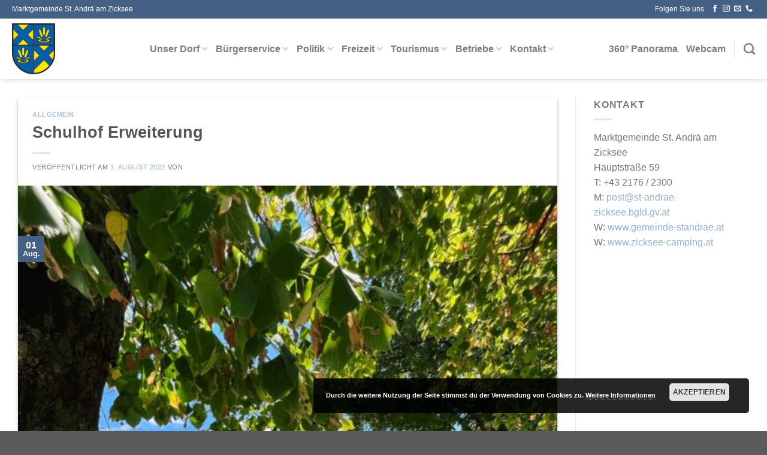

--- FILE ---
content_type: text/html; charset=UTF-8
request_url: https://www.gemeinde-standrae.at/2022/08/01/schulhof-erweiterung/
body_size: 17720
content:
<!DOCTYPE html>
<html dir="ltr" lang="de" prefix="og: https://ogp.me/ns#" class="loading-site no-js">
<head>
	<meta charset="UTF-8" />
	<link rel="profile" href="http://gmpg.org/xfn/11" />
	<link rel="pingback" href="https://www.gemeinde-standrae.at/xmlrpc.php" />

	<script>(function(html){html.className = html.className.replace(/\bno-js\b/,'js')})(document.documentElement);</script>
<title>Schulhof Erweiterung | Marktgemeinde</title>
	<style>img:is([sizes="auto" i], [sizes^="auto," i]) { contain-intrinsic-size: 3000px 1500px }</style>
	
		<!-- All in One SEO 4.9.3 - aioseo.com -->
	<meta name="robots" content="max-image-preview:large" />
	<meta name="google-site-verification" content="A9M3yx257o5QkVyfd1ZZ-wfH-wLeUhetlSBBYlI2Y8Y" />
	<meta name="msvalidate.01" content="78CF15070A7637420306223EB1686487" />
	<meta name="p:domain_verify" content="15620568a4f8de8303c57921c323e0f2" />
	<meta name="keywords" content="allgemein" />
	<link rel="canonical" href="https://www.gemeinde-standrae.at/2022/08/01/schulhof-erweiterung/" />
	<meta name="generator" content="All in One SEO (AIOSEO) 4.9.3" />
		<meta property="og:locale" content="de_DE" />
		<meta property="og:site_name" content="Marktgemeinde | St. Andrä am Zicksee" />
		<meta property="og:type" content="article" />
		<meta property="og:title" content="Schulhof Erweiterung | Marktgemeinde" />
		<meta property="og:url" content="https://www.gemeinde-standrae.at/2022/08/01/schulhof-erweiterung/" />
		<meta property="article:published_time" content="2022-08-01T08:25:24+00:00" />
		<meta property="article:modified_time" content="2022-08-01T08:25:24+00:00" />
		<meta name="twitter:card" content="summary_large_image" />
		<meta name="twitter:title" content="Schulhof Erweiterung | Marktgemeinde" />
		<script type="application/ld+json" class="aioseo-schema">
			{"@context":"https:\/\/schema.org","@graph":[{"@type":"Article","@id":"https:\/\/www.gemeinde-standrae.at\/2022\/08\/01\/schulhof-erweiterung\/#article","name":"Schulhof Erweiterung | Marktgemeinde","headline":"Schulhof Erweiterung","author":{"@id":"https:\/\/www.gemeinde-standrae.at\/author\/#author"},"publisher":{"@id":"https:\/\/www.gemeinde-standrae.at\/#organization"},"image":{"@type":"ImageObject","url":"https:\/\/www.gemeinde-standrae.at\/wp-content\/uploads\/2022\/08\/296038888_385965146967266_1227264573408406483_n.jpg","width":1536,"height":2048},"datePublished":"2022-08-01T10:25:24+02:00","dateModified":"2022-08-01T10:25:24+02:00","inLanguage":"de-DE","mainEntityOfPage":{"@id":"https:\/\/www.gemeinde-standrae.at\/2022\/08\/01\/schulhof-erweiterung\/#webpage"},"isPartOf":{"@id":"https:\/\/www.gemeinde-standrae.at\/2022\/08\/01\/schulhof-erweiterung\/#webpage"},"articleSection":"Allgemein"},{"@type":"BreadcrumbList","@id":"https:\/\/www.gemeinde-standrae.at\/2022\/08\/01\/schulhof-erweiterung\/#breadcrumblist","itemListElement":[{"@type":"ListItem","@id":"https:\/\/www.gemeinde-standrae.at#listItem","position":1,"name":"Startseite","item":"https:\/\/www.gemeinde-standrae.at","nextItem":{"@type":"ListItem","@id":"https:\/\/www.gemeinde-standrae.at\/category\/allgemein\/#listItem","name":"Allgemein"}},{"@type":"ListItem","@id":"https:\/\/www.gemeinde-standrae.at\/category\/allgemein\/#listItem","position":2,"name":"Allgemein","item":"https:\/\/www.gemeinde-standrae.at\/category\/allgemein\/","nextItem":{"@type":"ListItem","@id":"https:\/\/www.gemeinde-standrae.at\/2022\/08\/01\/schulhof-erweiterung\/#listItem","name":"Schulhof Erweiterung"},"previousItem":{"@type":"ListItem","@id":"https:\/\/www.gemeinde-standrae.at#listItem","name":"Startseite"}},{"@type":"ListItem","@id":"https:\/\/www.gemeinde-standrae.at\/2022\/08\/01\/schulhof-erweiterung\/#listItem","position":3,"name":"Schulhof Erweiterung","previousItem":{"@type":"ListItem","@id":"https:\/\/www.gemeinde-standrae.at\/category\/allgemein\/#listItem","name":"Allgemein"}}]},{"@type":"Organization","@id":"https:\/\/www.gemeinde-standrae.at\/#organization","name":"Marktgemeinde","description":"St. Andr\u00e4 am Zicksee","url":"https:\/\/www.gemeinde-standrae.at\/"},{"@type":"Person","@id":"https:\/\/www.gemeinde-standrae.at\/author\/#author","url":"https:\/\/www.gemeinde-standrae.at\/author\/"},{"@type":"WebPage","@id":"https:\/\/www.gemeinde-standrae.at\/2022\/08\/01\/schulhof-erweiterung\/#webpage","url":"https:\/\/www.gemeinde-standrae.at\/2022\/08\/01\/schulhof-erweiterung\/","name":"Schulhof Erweiterung | Marktgemeinde","inLanguage":"de-DE","isPartOf":{"@id":"https:\/\/www.gemeinde-standrae.at\/#website"},"breadcrumb":{"@id":"https:\/\/www.gemeinde-standrae.at\/2022\/08\/01\/schulhof-erweiterung\/#breadcrumblist"},"author":{"@id":"https:\/\/www.gemeinde-standrae.at\/author\/#author"},"creator":{"@id":"https:\/\/www.gemeinde-standrae.at\/author\/#author"},"image":{"@type":"ImageObject","url":"https:\/\/www.gemeinde-standrae.at\/wp-content\/uploads\/2022\/08\/296038888_385965146967266_1227264573408406483_n.jpg","@id":"https:\/\/www.gemeinde-standrae.at\/2022\/08\/01\/schulhof-erweiterung\/#mainImage","width":1536,"height":2048},"primaryImageOfPage":{"@id":"https:\/\/www.gemeinde-standrae.at\/2022\/08\/01\/schulhof-erweiterung\/#mainImage"},"datePublished":"2022-08-01T10:25:24+02:00","dateModified":"2022-08-01T10:25:24+02:00"},{"@type":"WebSite","@id":"https:\/\/www.gemeinde-standrae.at\/#website","url":"https:\/\/www.gemeinde-standrae.at\/","name":"Marktgemeinde","description":"St. Andr\u00e4 am Zicksee","inLanguage":"de-DE","publisher":{"@id":"https:\/\/www.gemeinde-standrae.at\/#organization"}}]}
		</script>
		<!-- All in One SEO -->


            <script data-no-defer="1" data-ezscrex="false" data-cfasync="false" data-pagespeed-no-defer data-cookieconsent="ignore">
                var ctPublicFunctions = {"_ajax_nonce":"74baad9b71","_rest_nonce":"15d9a8b1cf","_ajax_url":"\/wp-admin\/admin-ajax.php","_rest_url":"https:\/\/www.gemeinde-standrae.at\/wp-json\/","data__cookies_type":"none","data__ajax_type":"rest","data__bot_detector_enabled":"1","data__frontend_data_log_enabled":1,"cookiePrefix":"","wprocket_detected":false,"host_url":"www.gemeinde-standrae.at","text__ee_click_to_select":"Klicke, um die gesamten Daten auszuw\u00e4hlen","text__ee_original_email":"Die vollst\u00e4ndige Adresse lautet","text__ee_got_it":"Verstanden","text__ee_blocked":"Blockiert","text__ee_cannot_connect":"Kann keine Verbindung herstellen","text__ee_cannot_decode":"Kann E-Mail nicht dekodieren. Unbekannter Grund","text__ee_email_decoder":"CleanTalk E-Mail-Decoder","text__ee_wait_for_decoding":"Die Magie ist unterwegs!","text__ee_decoding_process":"Bitte warte einen Moment, w\u00e4hrend wir die Kontaktdaten entschl\u00fcsseln."}
            </script>
        
            <script data-no-defer="1" data-ezscrex="false" data-cfasync="false" data-pagespeed-no-defer data-cookieconsent="ignore">
                var ctPublic = {"_ajax_nonce":"74baad9b71","settings__forms__check_internal":"0","settings__forms__check_external":"0","settings__forms__force_protection":0,"settings__forms__search_test":"1","settings__forms__wc_add_to_cart":"0","settings__data__bot_detector_enabled":"1","settings__sfw__anti_crawler":0,"blog_home":"https:\/\/www.gemeinde-standrae.at\/","pixel__setting":"3","pixel__enabled":false,"pixel__url":null,"data__email_check_before_post":"1","data__email_check_exist_post":0,"data__cookies_type":"none","data__key_is_ok":true,"data__visible_fields_required":true,"wl_brandname":"Anti-Spam by CleanTalk","wl_brandname_short":"CleanTalk","ct_checkjs_key":398531063,"emailEncoderPassKey":"11a4e5ccb6284ba7cf1f5c61fdc6fc5b","bot_detector_forms_excluded":"W10=","advancedCacheExists":false,"varnishCacheExists":false,"wc_ajax_add_to_cart":false,"theRealPerson":{"phrases":{"trpHeading":"Das \u201eEchte-Person\u201c-Abzeichen!","trpContent1":"Der Kommentator fungiert als echte Person und ist als kein Bot verifiziert.","trpContent2":" Anti-Spam von CleanTalk","trpContentLearnMore":"Mehr erfahren"},"trpContentLink":"https:\/\/cleantalk.org\/help\/the-real-person?utm_id=&amp;utm_term=&amp;utm_source=admin_side&amp;utm_medium=trp_badge&amp;utm_content=trp_badge_link_click&amp;utm_campaign=apbct_links","imgPersonUrl":"https:\/\/www.gemeinde-standrae.at\/wp-content\/plugins\/cleantalk-spam-protect\/css\/images\/real_user.svg","imgShieldUrl":"https:\/\/www.gemeinde-standrae.at\/wp-content\/plugins\/cleantalk-spam-protect\/css\/images\/shield.svg"}}
            </script>
        <meta name="viewport" content="width=device-width, initial-scale=1" /><link rel='dns-prefetch' href='//fd.cleantalk.org' />
<link rel='prefetch' href='https://www.gemeinde-standrae.at/wp-content/themes/flatsome/assets/js/flatsome.js?ver=a0a7aee297766598a20e' />
<link rel='prefetch' href='https://www.gemeinde-standrae.at/wp-content/themes/flatsome/assets/js/chunk.slider.js?ver=3.18.6' />
<link rel='prefetch' href='https://www.gemeinde-standrae.at/wp-content/themes/flatsome/assets/js/chunk.popups.js?ver=3.18.6' />
<link rel='prefetch' href='https://www.gemeinde-standrae.at/wp-content/themes/flatsome/assets/js/chunk.tooltips.js?ver=3.18.6' />
<link rel="alternate" type="application/rss+xml" title="Marktgemeinde &raquo; Feed" href="https://www.gemeinde-standrae.at/feed/" />
<link rel="alternate" type="application/rss+xml" title="Marktgemeinde &raquo; Kommentar-Feed" href="https://www.gemeinde-standrae.at/comments/feed/" />
<link rel='stylesheet' id='cleantalk-public-css-css' href='https://www.gemeinde-standrae.at/wp-content/plugins/cleantalk-spam-protect/css/cleantalk-public.min.css?ver=6.70.1_1766489526' type='text/css' media='all' />
<link rel='stylesheet' id='cleantalk-email-decoder-css-css' href='https://www.gemeinde-standrae.at/wp-content/plugins/cleantalk-spam-protect/css/cleantalk-email-decoder.min.css?ver=6.70.1_1766489526' type='text/css' media='all' />
<link rel='stylesheet' id='cleantalk-trp-css-css' href='https://www.gemeinde-standrae.at/wp-content/plugins/cleantalk-spam-protect/css/cleantalk-trp.min.css?ver=6.70.1_1766489526' type='text/css' media='all' />
<link rel='stylesheet' id='contact-form-7-css' href='https://www.gemeinde-standrae.at/wp-content/plugins/contact-form-7/includes/css/styles.css?ver=6.1.4' type='text/css' media='all' />
<link rel='stylesheet' id='flatsome-main-css' href='https://www.gemeinde-standrae.at/wp-content/themes/flatsome/assets/css/flatsome.css?ver=3.18.6' type='text/css' media='all' />
<style id='flatsome-main-inline-css' type='text/css'>
@font-face {
				font-family: "fl-icons";
				font-display: block;
				src: url(https://www.gemeinde-standrae.at/wp-content/themes/flatsome/assets/css/icons/fl-icons.eot?v=3.18.6);
				src:
					url(https://www.gemeinde-standrae.at/wp-content/themes/flatsome/assets/css/icons/fl-icons.eot#iefix?v=3.18.6) format("embedded-opentype"),
					url(https://www.gemeinde-standrae.at/wp-content/themes/flatsome/assets/css/icons/fl-icons.woff2?v=3.18.6) format("woff2"),
					url(https://www.gemeinde-standrae.at/wp-content/themes/flatsome/assets/css/icons/fl-icons.ttf?v=3.18.6) format("truetype"),
					url(https://www.gemeinde-standrae.at/wp-content/themes/flatsome/assets/css/icons/fl-icons.woff?v=3.18.6) format("woff"),
					url(https://www.gemeinde-standrae.at/wp-content/themes/flatsome/assets/css/icons/fl-icons.svg?v=3.18.6#fl-icons) format("svg");
			}
</style>
<link rel='stylesheet' id='flatsome-style-css' href='https://www.gemeinde-standrae.at/wp-content/themes/flatsome/style.css?ver=3.18.6' type='text/css' media='all' />
<script type="text/javascript">
            window._nslDOMReady = function (callback) {
                if ( document.readyState === "complete" || document.readyState === "interactive" ) {
                    callback();
                } else {
                    document.addEventListener( "DOMContentLoaded", callback );
                }
            };
            </script><script type="text/javascript" src="https://www.gemeinde-standrae.at/wp-content/plugins/cleantalk-spam-protect/js/apbct-public-bundle.min.js?ver=6.70.1_1766489526" id="apbct-public-bundle.min-js-js"></script>
<script type="text/javascript" src="https://fd.cleantalk.org/ct-bot-detector-wrapper.js?ver=6.70.1" id="ct_bot_detector-js" defer="defer" data-wp-strategy="defer"></script>
<script type="text/javascript" src="https://www.gemeinde-standrae.at/wp-includes/js/jquery/jquery.min.js?ver=3.7.1" id="jquery-core-js"></script>
<script type="text/javascript" src="https://www.gemeinde-standrae.at/wp-includes/js/jquery/jquery-migrate.min.js?ver=3.4.1" id="jquery-migrate-js"></script>
<link rel="https://api.w.org/" href="https://www.gemeinde-standrae.at/wp-json/" /><link rel="alternate" title="JSON" type="application/json" href="https://www.gemeinde-standrae.at/wp-json/wp/v2/posts/6531" /><link rel="EditURI" type="application/rsd+xml" title="RSD" href="https://www.gemeinde-standrae.at/xmlrpc.php?rsd" />
<meta name="generator" content="WordPress 6.8.3" />
<link rel='shortlink' href='https://www.gemeinde-standrae.at/?p=6531' />
<link rel="alternate" title="oEmbed (JSON)" type="application/json+oembed" href="https://www.gemeinde-standrae.at/wp-json/oembed/1.0/embed?url=https%3A%2F%2Fwww.gemeinde-standrae.at%2F2022%2F08%2F01%2Fschulhof-erweiterung%2F" />
<link rel="alternate" title="oEmbed (XML)" type="text/xml+oembed" href="https://www.gemeinde-standrae.at/wp-json/oembed/1.0/embed?url=https%3A%2F%2Fwww.gemeinde-standrae.at%2F2022%2F08%2F01%2Fschulhof-erweiterung%2F&#038;format=xml" />
		<script type="text/javascript">
			//<![CDATA[
			var show_msg = '1';
			if (show_msg !== '0') {
				var options = {view_src: "View Source is disabled!", inspect_elem: "Inspect Element is disabled!", right_click: "Right click is disabled!", copy_cut_paste_content: "Cut/Copy/Paste is disabled!", image_drop: "Image Drag-n-Drop is disabled!" }
			} else {
				var options = '';
			}

         	function nocontextmenu(e) { return false; }
         	document.oncontextmenu = nocontextmenu;
         	document.ondragstart = function() { return false;}

			document.onmousedown = function (event) {
				event = (event || window.event);
				if (event.keyCode === 123) {
					if (show_msg !== '0') {show_toast('inspect_elem');}
					return false;
				}
			}
			document.onkeydown = function (event) {
				event = (event || window.event);
				//alert(event.keyCode);   return false;
				if (event.keyCode === 123 ||
						event.ctrlKey && event.shiftKey && event.keyCode === 73 ||
						event.ctrlKey && event.shiftKey && event.keyCode === 75) {
					if (show_msg !== '0') {show_toast('inspect_elem');}
					return false;
				}
				if (event.ctrlKey && event.keyCode === 85) {
					if (show_msg !== '0') {show_toast('view_src');}
					return false;
				}
			}
			function addMultiEventListener(element, eventNames, listener) {
				var events = eventNames.split(' ');
				for (var i = 0, iLen = events.length; i < iLen; i++) {
					element.addEventListener(events[i], function (e) {
						e.preventDefault();
						if (show_msg !== '0') {
							show_toast(listener);
						}
					});
				}
			}
			addMultiEventListener(document, 'contextmenu', 'right_click');
			addMultiEventListener(document, 'cut copy paste print', 'copy_cut_paste_content');
			addMultiEventListener(document, 'drag drop', 'image_drop');
			function show_toast(text) {
				var x = document.getElementById("amm_drcfw_toast_msg");
				x.innerHTML = eval('options.' + text);
				x.className = "show";
				setTimeout(function () {
					x.className = x.className.replace("show", "")
				}, 3000);
			}
		//]]>
		</script>
		<style type="text/css">body * :not(input):not(textarea){user-select:none !important; -webkit-touch-callout: none !important;  -webkit-user-select: none !important; -moz-user-select:none !important; -khtml-user-select:none !important; -ms-user-select: none !important;}#amm_drcfw_toast_msg{visibility:hidden;min-width:250px;margin-left:-125px;background-color:#333;color:#fff;text-align:center;border-radius:2px;padding:16px;position:fixed;z-index:999;left:50%;bottom:30px;font-size:17px}#amm_drcfw_toast_msg.show{visibility:visible;-webkit-animation:fadein .5s,fadeout .5s 2.5s;animation:fadein .5s,fadeout .5s 2.5s}@-webkit-keyframes fadein{from{bottom:0;opacity:0}to{bottom:30px;opacity:1}}@keyframes fadein{from{bottom:0;opacity:0}to{bottom:30px;opacity:1}}@-webkit-keyframes fadeout{from{bottom:30px;opacity:1}to{bottom:0;opacity:0}}@keyframes fadeout{from{bottom:30px;opacity:1}to{bottom:0;opacity:0}}</style>
				<meta name="abstract" content="leben, wo andere Urlaub machen">
		<meta name="author" content="Maksimilijan Grgic">
		<meta name="copyright" content="© Gemeinde St. Andrä am Zicksee - Alle Rechte vorbehalten">
		<meta name="designer" content="ThemeGrill">
		<meta name="distribution" content="Global">
		<meta name="publisher" content="Gemeinde St. Andrä am Zicksee">
		<meta name="rating" content="General">
		<meta name="resource-type" content="Document">
		<meta name="revisit-after" content="3">
		<meta name="template" content="Spacious">
		<meta name="robots" content="index,follow">
		<meta name="example" content="custom: 2022-08-01">
<meta name="example" content="custom: 2022-08-01">
<meta http-equiv="expires" content="7">
<meta name="page-topic" content="St. Andrä am Zicksee, Kloser, Champingplatz, Zieseln, Urlaub am See, Zicksee">
<meta name="audience" lang="“en“" content="all">
<base href="https://www.gemeinde-standrä.at/">
<link rel="shortcut icon" href="https://www.xn--gemeinde-standr-flb.at/wp-content/uploads/2019/01/16x16.jpg" />
<link rel="apple-touch-icon" href="https://www.xn--gemeinde-standr-flb.at/wp-content/uploads/2019/01/180x180.jpg" />
<link rel="apple-touch-icon" href="https://www.xn--gemeinde-standr-flb.at/wp-content/uploads/2019/01/180x180.jpg" />
<link rel="icon" href="https://www.xn--gemeinde-standr-flb.at/wp-content/uploads/2019/01/192x192.jpg" />
<link rel="icon" href="https://www.xn--gemeinde-standr-flb.at/wp-content/uploads/2019/01/128x128.jpg" />
<style>.bg{opacity: 0; transition: opacity 1s; -webkit-transition: opacity 1s;} .bg-loaded{opacity: 1;}</style><link rel="icon" href="https://www.gemeinde-standrae.at/wp-content/uploads/2019/08/cropped-Gemeinde_Logo-150x150.png" sizes="32x32" />
<link rel="icon" href="https://www.gemeinde-standrae.at/wp-content/uploads/2019/08/cropped-Gemeinde_Logo.png" sizes="192x192" />
<link rel="apple-touch-icon" href="https://www.gemeinde-standrae.at/wp-content/uploads/2019/08/cropped-Gemeinde_Logo.png" />
<meta name="msapplication-TileImage" content="https://www.gemeinde-standrae.at/wp-content/uploads/2019/08/cropped-Gemeinde_Logo.png" />
<style id="custom-css" type="text/css">:root {--primary-color: #446084;--fs-color-primary: #446084;--fs-color-secondary: #d26e4b;--fs-color-success: #7a9c59;--fs-color-alert: #b20000;--fs-experimental-link-color: #94b2d0;--fs-experimental-link-color-hover: #111;}.tooltipster-base {--tooltip-color: #fff;--tooltip-bg-color: #000;}.off-canvas-right .mfp-content, .off-canvas-left .mfp-content {--drawer-width: 300px;}.container-width, .full-width .ubermenu-nav, .container, .row{max-width: 1270px}.row.row-collapse{max-width: 1240px}.row.row-small{max-width: 1262.5px}.row.row-large{max-width: 1300px}.header-main{height: 101px}#logo img{max-height: 101px}#logo{width:200px;}#logo img{padding:8px 0;}.header-bottom{min-height: 55px}.header-top{min-height: 31px}.transparent .header-main{height: 90px}.transparent #logo img{max-height: 90px}.has-transparent + .page-title:first-of-type,.has-transparent + #main > .page-title,.has-transparent + #main > div > .page-title,.has-transparent + #main .page-header-wrapper:first-of-type .page-title{padding-top: 120px;}.header.show-on-scroll,.stuck .header-main{height:70px!important}.stuck #logo img{max-height: 70px!important}.header-bottom {background-color: #f1f1f1}.top-bar-nav > li > a{line-height: 16px }.header-main .nav > li > a{line-height: 16px }.stuck .header-main .nav > li > a{line-height: 50px }.header-bottom-nav > li > a{line-height: 100px }@media (max-width: 549px) {.header-main{height: 70px}#logo img{max-height: 70px}}.nav-dropdown{border-radius:15px}.nav-dropdown{font-size:100%}body{font-family: Lato, sans-serif;}body {font-weight: 400;font-style: normal;}.nav > li > a {font-family: Lato, sans-serif;}.mobile-sidebar-levels-2 .nav > li > ul > li > a {font-family: Lato, sans-serif;}.nav > li > a,.mobile-sidebar-levels-2 .nav > li > ul > li > a {font-weight: 700;font-style: normal;}h1,h2,h3,h4,h5,h6,.heading-font, .off-canvas-center .nav-sidebar.nav-vertical > li > a{font-family: Lato, sans-serif;}h1,h2,h3,h4,h5,h6,.heading-font,.banner h1,.banner h2 {font-weight: 700;font-style: normal;}.alt-font{font-family: "Dancing Script", sans-serif;}.alt-font {font-weight: 400!important;font-style: normal!important;}.nav-vertical-fly-out > li + li {border-top-width: 1px; border-top-style: solid;}.label-new.menu-item > a:after{content:"Neu";}.label-hot.menu-item > a:after{content:"Hot";}.label-sale.menu-item > a:after{content:"Aktion";}.label-popular.menu-item > a:after{content:"Beliebt";}</style><style id="kirki-inline-styles">/* latin-ext */
@font-face {
  font-family: 'Lato';
  font-style: normal;
  font-weight: 700;
  font-display: swap;
  src: url(https://www.gemeinde-standrae.at/wp-content/fonts/lato/S6u9w4BMUTPHh6UVSwaPGR_p.woff2) format('woff2');
  unicode-range: U+0100-02BA, U+02BD-02C5, U+02C7-02CC, U+02CE-02D7, U+02DD-02FF, U+0304, U+0308, U+0329, U+1D00-1DBF, U+1E00-1E9F, U+1EF2-1EFF, U+2020, U+20A0-20AB, U+20AD-20C0, U+2113, U+2C60-2C7F, U+A720-A7FF;
}
/* latin */
@font-face {
  font-family: 'Lato';
  font-style: normal;
  font-weight: 700;
  font-display: swap;
  src: url(https://www.gemeinde-standrae.at/wp-content/fonts/lato/S6u9w4BMUTPHh6UVSwiPGQ.woff2) format('woff2');
  unicode-range: U+0000-00FF, U+0131, U+0152-0153, U+02BB-02BC, U+02C6, U+02DA, U+02DC, U+0304, U+0308, U+0329, U+2000-206F, U+20AC, U+2122, U+2191, U+2193, U+2212, U+2215, U+FEFF, U+FFFD;
}/* vietnamese */
@font-face {
  font-family: 'Dancing Script';
  font-style: normal;
  font-weight: 400;
  font-display: swap;
  src: url(https://www.gemeinde-standrae.at/wp-content/fonts/dancing-script/If2cXTr6YS-zF4S-kcSWSVi_sxjsohD9F50Ruu7BMSo3Rep8ltA.woff2) format('woff2');
  unicode-range: U+0102-0103, U+0110-0111, U+0128-0129, U+0168-0169, U+01A0-01A1, U+01AF-01B0, U+0300-0301, U+0303-0304, U+0308-0309, U+0323, U+0329, U+1EA0-1EF9, U+20AB;
}
/* latin-ext */
@font-face {
  font-family: 'Dancing Script';
  font-style: normal;
  font-weight: 400;
  font-display: swap;
  src: url(https://www.gemeinde-standrae.at/wp-content/fonts/dancing-script/If2cXTr6YS-zF4S-kcSWSVi_sxjsohD9F50Ruu7BMSo3ROp8ltA.woff2) format('woff2');
  unicode-range: U+0100-02BA, U+02BD-02C5, U+02C7-02CC, U+02CE-02D7, U+02DD-02FF, U+0304, U+0308, U+0329, U+1D00-1DBF, U+1E00-1E9F, U+1EF2-1EFF, U+2020, U+20A0-20AB, U+20AD-20C0, U+2113, U+2C60-2C7F, U+A720-A7FF;
}
/* latin */
@font-face {
  font-family: 'Dancing Script';
  font-style: normal;
  font-weight: 400;
  font-display: swap;
  src: url(https://www.gemeinde-standrae.at/wp-content/fonts/dancing-script/If2cXTr6YS-zF4S-kcSWSVi_sxjsohD9F50Ruu7BMSo3Sup8.woff2) format('woff2');
  unicode-range: U+0000-00FF, U+0131, U+0152-0153, U+02BB-02BC, U+02C6, U+02DA, U+02DC, U+0304, U+0308, U+0329, U+2000-206F, U+20AC, U+2122, U+2191, U+2193, U+2212, U+2215, U+FEFF, U+FFFD;
}</style></head>

<body class="wp-singular post-template-default single single-post postid-6531 single-format-standard wp-theme-flatsome full-width header-shadow lightbox nav-dropdown-has-arrow nav-dropdown-has-shadow nav-dropdown-has-border">


<a class="skip-link screen-reader-text" href="#main">Zum Inhalt springen</a>

<div id="wrapper">

	
	<header id="header" class="header has-sticky sticky-jump">
		<div class="header-wrapper">
			<div id="top-bar" class="header-top hide-for-sticky nav-dark">
    <div class="flex-row container">
      <div class="flex-col hide-for-medium flex-left">
          <ul class="nav nav-left medium-nav-center nav-small  nav-divided nav-prompts-overlay nav-uppercase">
              <li class="html custom html_topbar_left">Marktgemeinde St. Andrä am Zicksee</li>          </ul>
      </div>

      <div class="flex-col hide-for-medium flex-center">
          <ul class="nav nav-center nav-small  nav-divided nav-prompts-overlay nav-uppercase">
                        </ul>
      </div>

      <div class="flex-col hide-for-medium flex-right">
         <ul class="nav top-bar-nav nav-right nav-small  nav-divided nav-prompts-overlay nav-uppercase">
              <li class="html custom html_topbar_right">Folgen Sie uns</li><li class="html header-social-icons ml-0">
	<div class="social-icons follow-icons" ><a href="https://www.facebook.com/standraeamzicksee" target="_blank" data-label="Facebook" class="icon plain facebook tooltip" title="Auf Facebook folgen" aria-label="Auf Facebook folgen" rel="noopener nofollow" ><i class="icon-facebook" ></i></a><a href="https://www.instagram.com/amzicksee/" target="_blank" data-label="Instagram" class="icon plain instagram tooltip" title="Auf Instagram folgen" aria-label="Auf Instagram folgen" rel="noopener nofollow" ><i class="icon-instagram" ></i></a><a href="mailto:post@st-andrae-zicksee.bgld.gv.at" data-label="E-mail" target="_blank" class="icon plain email tooltip" title="Sende uns eine E-Mail" aria-label="Sende uns eine E-Mail" rel="nofollow noopener" ><i class="icon-envelop" ></i></a><a href="tel:+43 2176 2300" data-label="Phone" target="_blank" class="icon plain phone tooltip" title="Rufe uns an" aria-label="Rufe uns an" rel="nofollow noopener" ><i class="icon-phone" ></i></a></div></li>
          </ul>
      </div>

            <div class="flex-col show-for-medium flex-grow">
          <ul class="nav nav-center nav-small mobile-nav  nav-divided nav-prompts-overlay nav-uppercase">
              <li class="html custom html_topbar_left">Marktgemeinde St. Andrä am Zicksee</li>          </ul>
      </div>
      
    </div>
</div>
<div id="masthead" class="header-main ">
      <div class="header-inner flex-row container logo-left medium-logo-center" role="navigation">

          <!-- Logo -->
          <div id="logo" class="flex-col logo">
            
<!-- Header logo -->
<a href="https://www.gemeinde-standrae.at/" title="Marktgemeinde - St. Andrä am Zicksee" rel="home">
		<img width="200" height="101" src="https://www.xn--gemeinde-standr-flb.at/wp-content/uploads/2019/08/Gemeinde_Logo.png" class="header_logo header-logo" alt="Marktgemeinde"/><img  width="200" height="101" src="https://www.xn--gemeinde-standr-flb.at/wp-content/uploads/2019/08/Gemeinde_Logo.png" class="header-logo-dark" alt="Marktgemeinde"/></a>
          </div>

          <!-- Mobile Left Elements -->
          <div class="flex-col show-for-medium flex-left">
            <ul class="mobile-nav nav nav-left ">
              <li class="nav-icon has-icon">
  		<a href="#" data-open="#main-menu" data-pos="left" data-bg="main-menu-overlay" data-color="" class="is-small" aria-label="Menü" aria-controls="main-menu" aria-expanded="false">

		  <i class="icon-menu" ></i>
		  		</a>
	</li>
            </ul>
          </div>

          <!-- Left Elements -->
          <div class="flex-col hide-for-medium flex-left
            flex-grow">
            <ul class="header-nav header-nav-main nav nav-left  nav-line-bottom nav-size-large nav-prompts-overlay" >
              <li id="menu-item-5733" class="menu-item menu-item-type-custom menu-item-object-custom menu-item-has-children menu-item-5733 menu-item-design-default has-dropdown"><a href="https://www.xn--gemeinde-standr-flb.at/" class="nav-top-link" aria-expanded="false" aria-haspopup="menu">Unser Dorf<i class="icon-angle-down" ></i></a>
<ul class="sub-menu nav-dropdown nav-dropdown-simple">
	<li id="menu-item-5514" class="menu-item menu-item-type-custom menu-item-object-custom menu-item-has-children menu-item-5514 nav-dropdown-col"><a href="https://www.xn--gemeinde-standr-flb.at/geschichte/">Unsere Dorf</a>
	<ul class="sub-menu nav-column nav-dropdown-simple">
		<li id="menu-item-2570" class="menu-item menu-item-type-post_type menu-item-object-page menu-item-2570"><a href="https://www.gemeinde-standrae.at/geschichte/">Geschichte</a></li>
		<li id="menu-item-1683" class="menu-item menu-item-type-post_type menu-item-object-page menu-item-1683"><a href="https://www.gemeinde-standrae.at/ueber-zicksee/">Der Zicksee</a></li>
	</ul>
</li>
	<li id="menu-item-1815" class="menu-item menu-item-type-post_type menu-item-object-page menu-item-has-children menu-item-1815 nav-dropdown-col"><a href="https://www.gemeinde-standrae.at/welterbe-und-natura-2000/">Welterbe und Natura 2000</a>
	<ul class="sub-menu nav-column nav-dropdown-simple">
		<li id="menu-item-1818" class="menu-item menu-item-type-post_type menu-item-object-page menu-item-1818"><a href="https://www.gemeinde-standrae.at/natura-2000-gebiet/">Natura 2000 – Gebiet</a></li>
		<li id="menu-item-1817" class="menu-item menu-item-type-post_type menu-item-object-page menu-item-1817"><a href="https://www.gemeinde-standrae.at/weltkulturerbe/">Weltkulturerbe</a></li>
		<li id="menu-item-2806" class="menu-item menu-item-type-post_type menu-item-object-page menu-item-2806"><a href="https://www.gemeinde-standrae.at/welterbe-und-natura-2000/bauen-im-welterbe/">Bauen im Welterbe</a></li>
	</ul>
</li>
	<li id="menu-item-1793" class="menu-item menu-item-type-post_type menu-item-object-page menu-item-has-children menu-item-1793 nav-dropdown-col"><a href="https://www.gemeinde-standrae.at/religion/">Religion</a>
	<ul class="sub-menu nav-column nav-dropdown-simple">
		<li id="menu-item-1803" class="menu-item menu-item-type-post_type menu-item-object-page menu-item-1803"><a href="https://www.gemeinde-standrae.at/roem-kath-kirche/">Röm.-kath. Kirche</a></li>
		<li id="menu-item-1801" class="menu-item menu-item-type-post_type menu-item-object-page menu-item-1801"><a href="https://www.gemeinde-standrae.at/griech-orthodoxes-kloster/">Griech.-Orthodoxes Kloster</a></li>
	</ul>
</li>
</ul>
</li>
<li id="menu-item-66" class="menu-item menu-item-type-post_type menu-item-object-page menu-item-has-children menu-item-66 menu-item-design-default has-dropdown"><a href="https://www.gemeinde-standrae.at/gemeindeamt/" class="nav-top-link" aria-expanded="false" aria-haspopup="menu">Bürgerservice<i class="icon-angle-down" ></i></a>
<ul class="sub-menu nav-dropdown nav-dropdown-simple">
	<li id="menu-item-151" class="menu-item menu-item-type-post_type menu-item-object-page menu-item-has-children menu-item-151 nav-dropdown-col"><a href="https://www.gemeinde-standrae.at/verwaltung/">Gemeindeverwaltung</a>
	<ul class="sub-menu nav-column nav-dropdown-simple">
		<li id="menu-item-246" class="menu-item menu-item-type-post_type menu-item-object-page menu-item-246"><a href="https://www.gemeinde-standrae.at/anmeldung-einer-veranstaltung/">Anmeldung einer Veranstaltung</a></li>
		<li id="menu-item-461" class="menu-item menu-item-type-post_type menu-item-object-page menu-item-461"><a href="https://www.gemeinde-standrae.at/feuerwehr/">Feuerwehr</a></li>
		<li id="menu-item-178" class="menu-item menu-item-type-post_type menu-item-object-page menu-item-178"><a href="https://www.gemeinde-standrae.at/geburt/">Geburt</a></li>
		<li id="menu-item-245" class="menu-item menu-item-type-post_type menu-item-object-page menu-item-245"><a href="https://www.gemeinde-standrae.at/strafregisterbescheinigung/">Strafregisterbescheinigung</a></li>
		<li id="menu-item-181" class="menu-item menu-item-type-post_type menu-item-object-page menu-item-181"><a href="https://www.gemeinde-standrae.at/staatsbuergerschaft/">Staatsbürgerschaftsnachweis</a></li>
		<li id="menu-item-177" class="menu-item menu-item-type-post_type menu-item-object-page menu-item-177"><a href="https://www.gemeinde-standrae.at/standesamt/">Standesamt</a></li>
		<li id="menu-item-179" class="menu-item menu-item-type-post_type menu-item-object-page menu-item-179"><a href="https://www.gemeinde-standrae.at/sterbefall/">Sterbefall</a></li>
		<li id="menu-item-175" class="menu-item menu-item-type-post_type menu-item-object-page menu-item-175"><a href="https://www.gemeinde-standrae.at/meldeamt/">Wohnsitzanmeldung</a></li>
		<li id="menu-item-2184" class="menu-item menu-item-type-post_type menu-item-object-page menu-item-2184"><a href="https://www.gemeinde-standrae.at/mitarbeiter/">Mitarbeiter</a></li>
		<li id="menu-item-108" class="menu-item menu-item-type-post_type menu-item-object-page menu-item-108"><a href="https://www.gemeinde-standrae.at/altstoffsammelstelle/">Altstoffsammelstelle</a></li>
	</ul>
</li>
	<li id="menu-item-115" class="menu-item menu-item-type-post_type menu-item-object-page menu-item-has-children menu-item-115 nav-dropdown-col"><a href="https://www.gemeinde-standrae.at/bildung/">Bildung</a>
	<ul class="sub-menu nav-column nav-dropdown-simple">
		<li id="menu-item-116" class="menu-item menu-item-type-post_type menu-item-object-page menu-item-116"><a href="https://www.gemeinde-standrae.at/kindergarten/">Kindergarten</a></li>
		<li id="menu-item-121" class="menu-item menu-item-type-post_type menu-item-object-page menu-item-121"><a href="https://www.gemeinde-standrae.at/volksschule/">Volksschule</a></li>
	</ul>
</li>
	<li id="menu-item-2564" class="menu-item menu-item-type-post_type menu-item-object-page menu-item-has-children menu-item-2564 nav-dropdown-col"><a href="https://www.gemeinde-standrae.at/nuetzliches/">Allgemeine Infos</a>
	<ul class="sub-menu nav-column nav-dropdown-simple">
		<li id="menu-item-243" class="menu-item menu-item-type-post_type menu-item-object-page menu-item-243"><a href="https://www.gemeinde-standrae.at/aerzte/">Ärzte und Erste Hilfe</a></li>
		<li id="menu-item-244" class="menu-item menu-item-type-post_type menu-item-object-page menu-item-244"><a href="https://www.gemeinde-standrae.at/jugendtaxi-burgenland/">Verein Mobiles Burgenland TAXI</a></li>
		<li id="menu-item-1758" class="menu-item menu-item-type-post_type menu-item-object-page menu-item-1758"><a href="https://www.gemeinde-standrae.at/e-government/">E-Government</a></li>
		<li id="menu-item-7315" class="menu-item menu-item-type-post_type menu-item-object-page menu-item-7315"><a href="https://www.gemeinde-standrae.at/bericht-kommunalinvestitionen/">Bericht Kommunalinvestitionen</a></li>
	</ul>
</li>
</ul>
</li>
<li id="menu-item-152" class="menu-item menu-item-type-post_type menu-item-object-page menu-item-has-children menu-item-152 menu-item-design-default has-dropdown"><a href="https://www.gemeinde-standrae.at/politik-2/" class="nav-top-link" aria-expanded="false" aria-haspopup="menu">Politik<i class="icon-angle-down" ></i></a>
<ul class="sub-menu nav-dropdown nav-dropdown-simple">
	<li id="menu-item-140" class="menu-item menu-item-type-post_type menu-item-object-page menu-item-140"><a href="https://www.gemeinde-standrae.at/buergermeister/">Bürgermeister</a></li>
	<li id="menu-item-143" class="menu-item menu-item-type-post_type menu-item-object-page menu-item-143"><a href="https://www.gemeinde-standrae.at/vizebuergermeister/">Vizebürgermeister</a></li>
	<li id="menu-item-141" class="menu-item menu-item-type-post_type menu-item-object-page menu-item-141"><a href="https://www.gemeinde-standrae.at/gemeinderat/">Gemeinderat</a></li>
</ul>
</li>
<li id="menu-item-259" class="menu-item menu-item-type-post_type menu-item-object-page menu-item-has-children menu-item-259 menu-item-design-default has-dropdown"><a href="https://www.gemeinde-standrae.at/freizeit/" class="nav-top-link" aria-expanded="false" aria-haspopup="menu">Freizeit<i class="icon-angle-down" ></i></a>
<ul class="sub-menu nav-dropdown nav-dropdown-simple">
	<li id="menu-item-261" class="menu-item menu-item-type-post_type menu-item-object-page menu-item-261"><a href="https://www.gemeinde-standrae.at/heurigen/">Kulinarisches</a></li>
	<li id="menu-item-460" class="menu-item menu-item-type-post_type menu-item-object-page menu-item-460"><a href="https://www.gemeinde-standrae.at/aktiv/">Aktiv in der Natur</a></li>
	<li id="menu-item-262" class="menu-item menu-item-type-post_type menu-item-object-page menu-item-262"><a href="https://www.gemeinde-standrae.at/therme/">Therme</a></li>
	<li id="menu-item-459" class="menu-item menu-item-type-post_type menu-item-object-page menu-item-459"><a href="https://www.gemeinde-standrae.at/tiere/">Tiere &#038; Natur</a></li>
	<li id="menu-item-67" class="menu-item menu-item-type-post_type menu-item-object-page menu-item-67"><a href="https://www.gemeinde-standrae.at/vereine/">Vereine</a></li>
	<li id="menu-item-2815" class="menu-item menu-item-type-post_type menu-item-object-page menu-item-2815"><a href="https://www.gemeinde-standrae.at/ziesel/">Ziesel</a></li>
</ul>
</li>
<li id="menu-item-2914" class="menu-item menu-item-type-post_type menu-item-object-page menu-item-has-children menu-item-2914 menu-item-design-default has-dropdown"><a href="https://www.gemeinde-standrae.at/tourismus/" class="nav-top-link" aria-expanded="false" aria-haspopup="menu">Tourismus<i class="icon-angle-down" ></i></a>
<ul class="sub-menu nav-dropdown nav-dropdown-simple">
	<li id="menu-item-5711" class="menu-item menu-item-type-custom menu-item-object-custom menu-item-5711"><a href="https://www.zicksee-camping.at/">Campingplatz</a></li>
	<li id="menu-item-2311" class="menu-item menu-item-type-post_type menu-item-object-page menu-item-2311"><a href="https://www.gemeinde-standrae.at/unterkuenfte-2/">Unterkünfte</a></li>
	<li id="menu-item-901" class="menu-item menu-item-type-post_type menu-item-object-page menu-item-901"><a href="https://www.gemeinde-standrae.at/gaestekarte/">Burgenland Card</a></li>
	<li id="menu-item-73" class="menu-item menu-item-type-post_type menu-item-object-page menu-item-73"><a href="https://www.gemeinde-standrae.at/tierwelt-app/">Tierwelt APP</a></li>
	<li id="menu-item-6027" class="menu-item menu-item-type-post_type menu-item-object-page menu-item-6027"><a href="https://www.gemeinde-standrae.at/wo-gibts-was/">Wo gibts was?</a></li>
</ul>
</li>
<li id="menu-item-5709" class="menu-item menu-item-type-custom menu-item-object-custom menu-item-has-children menu-item-5709 menu-item-design-default has-dropdown"><a href="https://www.xn--gemeinde-standr-flb.at/" class="nav-top-link" aria-expanded="false" aria-haspopup="menu">Betriebe<i class="icon-angle-down" ></i></a>
<ul class="sub-menu nav-dropdown nav-dropdown-simple">
	<li id="menu-item-3065" class="menu-item menu-item-type-post_type menu-item-object-page menu-item-3065"><a href="https://www.gemeinde-standrae.at/gastronomie/">Gastronomie</a></li>
	<li id="menu-item-3060" class="menu-item menu-item-type-post_type menu-item-object-page menu-item-3060"><a href="https://www.gemeinde-standrae.at/gesundheit/">Gesundheit</a></li>
	<li id="menu-item-3062" class="menu-item menu-item-type-post_type menu-item-object-page menu-item-3062"><a href="https://www.gemeinde-standrae.at/gewerbe/">Gewerbe</a></li>
	<li id="menu-item-3063" class="menu-item menu-item-type-post_type menu-item-object-page menu-item-3063"><a href="https://www.gemeinde-standrae.at/landwirtschaft/">Landwirtschaft</a></li>
	<li id="menu-item-1717" class="menu-item menu-item-type-post_type menu-item-object-page menu-item-1717"><a href="https://www.gemeinde-standrae.at/ska-zicksee/">SKA Zicksee</a></li>
</ul>
</li>
<li id="menu-item-5708" class="menu-item menu-item-type-custom menu-item-object-custom menu-item-has-children menu-item-5708 menu-item-design-default has-dropdown"><a href="https://www.gemeinde-standrae.at/impressum/" class="nav-top-link" aria-expanded="false" aria-haspopup="menu">Kontakt<i class="icon-angle-down" ></i></a>
<ul class="sub-menu nav-dropdown nav-dropdown-simple">
	<li id="menu-item-803" class="menu-item menu-item-type-post_type menu-item-object-page menu-item-803"><a href="https://www.gemeinde-standrae.at/anreise/">Anreise</a></li>
	<li id="menu-item-801" class="menu-item menu-item-type-post_type menu-item-object-page menu-item-privacy-policy menu-item-801"><a href="https://www.gemeinde-standrae.at/datenschutzerklaerung/">Datenschutzerklärung</a></li>
	<li id="menu-item-800" class="menu-item menu-item-type-post_type menu-item-object-page menu-item-800"><a href="https://www.gemeinde-standrae.at/impressum/">Impressum</a></li>
</ul>
</li>
            </ul>
          </div>

          <!-- Right Elements -->
          <div class="flex-col hide-for-medium flex-right">
            <ul class="header-nav header-nav-main nav nav-right  nav-line-bottom nav-size-large nav-prompts-overlay">
              <li id="menu-item-5586" class="menu-item menu-item-type-post_type menu-item-object-page menu-item-5586 menu-item-design-default"><a href="https://www.gemeinde-standrae.at/360-2/" class="nav-top-link">360° Panorama</a></li>
<li id="menu-item-5587" class="menu-item menu-item-type-post_type menu-item-object-page menu-item-5587 menu-item-design-default"><a href="https://www.gemeinde-standrae.at/live/" class="nav-top-link">Webcam</a></li>
<li class="header-divider"></li><li class="header-search header-search-dropdown has-icon has-dropdown menu-item-has-children">
		<a href="#" aria-label="Search" class="is-small"><i class="icon-search" ></i></a>
		<ul class="nav-dropdown nav-dropdown-simple">
	 	<li class="header-search-form search-form html relative has-icon">
	<div class="header-search-form-wrapper">
		<div class="searchform-wrapper ux-search-box relative is-normal"><form apbct-form-sign="native_search" method="get" class="searchform" action="https://www.gemeinde-standrae.at/" role="search">
		<div class="flex-row relative">
			<div class="flex-col flex-grow">
	   	   <input type="search" class="search-field mb-0" name="s" value="" id="s" placeholder="Search&hellip;" />
			</div>
			<div class="flex-col">
				<button type="submit" class="ux-search-submit submit-button secondary button icon mb-0" aria-label="Übermitteln">
					<i class="icon-search" ></i>				</button>
			</div>
		</div>
    <div class="live-search-results text-left z-top"></div>
<input
                    class="apbct_special_field apbct_email_id__search_form"
                    name="apbct__email_id__search_form"
                    aria-label="apbct__label_id__search_form"
                    type="text" size="30" maxlength="200" autocomplete="off"
                    value=""
                /><input
                   id="apbct_submit_id__search_form" 
                   class="apbct_special_field apbct__email_id__search_form"
                   name="apbct__label_id__search_form"
                   aria-label="apbct_submit_name__search_form"
                   type="submit"
                   size="30"
                   maxlength="200"
                   value="3307"
               /></form>
</div>	</div>
</li>
	</ul>
</li>
            </ul>
          </div>

          <!-- Mobile Right Elements -->
          <div class="flex-col show-for-medium flex-right">
            <ul class="mobile-nav nav nav-right ">
                          </ul>
          </div>

      </div>

            <div class="container"><div class="top-divider full-width"></div></div>
      </div>

<div class="header-bg-container fill"><div class="header-bg-image fill"></div><div class="header-bg-color fill"></div></div>		</div>
	</header>

	
	<main id="main" class="">

<div id="content" class="blog-wrapper blog-single page-wrapper">
	

<div class="row row-large row-divided ">

	<div class="large-9 col">
		


<article id="post-6531" class="post-6531 post type-post status-publish format-standard has-post-thumbnail hentry category-allgemein">
	<div class="article-inner has-shadow box-shadow-2">
		<header class="entry-header">
	<div class="entry-header-text entry-header-text-top text-left">
		<h6 class="entry-category is-xsmall"><a href="https://www.gemeinde-standrae.at/category/allgemein/" rel="category tag">Allgemein</a></h6><h1 class="entry-title">Schulhof Erweiterung</h1><div class="entry-divider is-divider small"></div>
	<div class="entry-meta uppercase is-xsmall">
		<span class="posted-on">Veröffentlicht am <a href="https://www.gemeinde-standrae.at/2022/08/01/schulhof-erweiterung/" rel="bookmark"><time class="entry-date published updated" datetime="2022-08-01T10:25:24+02:00">1. August 2022</time></a></span> <span class="byline">von <span class="meta-author vcard"><a class="url fn n" href="https://www.gemeinde-standrae.at/author/"></a></span></span>	</div>
	</div>
						<div class="entry-image relative">
				<a href="https://www.gemeinde-standrae.at/2022/08/01/schulhof-erweiterung/">
    <img width="600" height="800" src="https://www.gemeinde-standrae.at/wp-content/uploads/2022/08/296038888_385965146967266_1227264573408406483_n-600x800.jpg" class="attachment-large size-large wp-post-image" alt="" decoding="async" fetchpriority="high" srcset="https://www.gemeinde-standrae.at/wp-content/uploads/2022/08/296038888_385965146967266_1227264573408406483_n-600x800.jpg 600w, https://www.gemeinde-standrae.at/wp-content/uploads/2022/08/296038888_385965146967266_1227264573408406483_n-300x400.jpg 300w, https://www.gemeinde-standrae.at/wp-content/uploads/2022/08/296038888_385965146967266_1227264573408406483_n-768x1024.jpg 768w, https://www.gemeinde-standrae.at/wp-content/uploads/2022/08/296038888_385965146967266_1227264573408406483_n-1152x1536.jpg 1152w, https://www.gemeinde-standrae.at/wp-content/uploads/2022/08/296038888_385965146967266_1227264573408406483_n.jpg 1536w" sizes="(max-width: 600px) 100vw, 600px" /></a>
				<div class="badge absolute top post-date badge-square">
	<div class="badge-inner">
		<span class="post-date-day">01</span><br>
		<span class="post-date-month is-small">Aug.</span>
	</div>
</div>
			</div>
			</header>
		<div class="entry-content single-page">

	<p>Die Kinder der Volksschule starten kommenden September mit einem erweitertem Schulhof ins neue Schuljahr. Der Schulhof bietet Fläche für Spiel und Bewegung. Damit schafft die Gemeinde erstmals einen schattigen und gesicherten Platz im Grünen für Pausen und sonstige Schulaktivitäten für unsere Volksschulkinder <span class="pq6dq46d tbxw36s4 knj5qynh kvgmc6g5 ditlmg2l oygrvhab nvdbi5me sf5mxxl7 gl3lb2sf hhz5lgdu"><img class="lazy-load" decoding="async" src="data:image/svg+xml,%3Csvg%20viewBox%3D%220%200%2016%2016%22%20xmlns%3D%22http%3A%2F%2Fwww.w3.org%2F2000%2Fsvg%22%3E%3C%2Fsvg%3E" data-src="https://static.xx.fbcdn.net/images/emoji.php/v9/te1/1.5/16/1f467_1f3fb.png" alt="👧🏻" width="16" height="16" /></span></p>

	
	<div class="blog-share text-center"><div class="is-divider medium"></div><div class="social-icons share-icons share-row relative" ><a href="whatsapp://send?text=Schulhof%20Erweiterung - https://www.gemeinde-standrae.at/2022/08/01/schulhof-erweiterung/" data-action="share/whatsapp/share" class="icon button circle is-outline tooltip whatsapp show-for-medium" title="Auf WhatsApp teilen" aria-label="Auf WhatsApp teilen" ><i class="icon-whatsapp" ></i></a><a href="https://www.facebook.com/sharer.php?u=https://www.gemeinde-standrae.at/2022/08/01/schulhof-erweiterung/" data-label="Facebook" onclick="window.open(this.href,this.title,'width=500,height=500,top=300px,left=300px'); return false;" target="_blank" class="icon button circle is-outline tooltip facebook" title="Auf Facebook teilen" aria-label="Auf Facebook teilen" rel="noopener nofollow" ><i class="icon-facebook" ></i></a><a href="https://twitter.com/share?url=https://www.gemeinde-standrae.at/2022/08/01/schulhof-erweiterung/" onclick="window.open(this.href,this.title,'width=500,height=500,top=300px,left=300px'); return false;" target="_blank" class="icon button circle is-outline tooltip twitter" title="Auf Twitter teilen" aria-label="Auf Twitter teilen" rel="noopener nofollow" ><i class="icon-twitter" ></i></a><a href="mailto:?subject=Schulhof%20Erweiterung&body=Schau%20dir%20das%20an%3A%20https%3A%2F%2Fwww.gemeinde-standrae.at%2F2022%2F08%2F01%2Fschulhof-erweiterung%2F" class="icon button circle is-outline tooltip email" title="E-mail an einen Freund senden" aria-label="E-mail an einen Freund senden" rel="nofollow" ><i class="icon-envelop" ></i></a><a href="https://pinterest.com/pin/create/button?url=https://www.gemeinde-standrae.at/2022/08/01/schulhof-erweiterung/&media=https://www.gemeinde-standrae.at/wp-content/uploads/2022/08/296038888_385965146967266_1227264573408406483_n-600x800.jpg&description=Schulhof%20Erweiterung" onclick="window.open(this.href,this.title,'width=500,height=500,top=300px,left=300px'); return false;" target="_blank" class="icon button circle is-outline tooltip pinterest" title="Pinterest Pin erstellen" aria-label="Pinterest Pin erstellen" rel="noopener nofollow" ><i class="icon-pinterest" ></i></a><a href="https://www.linkedin.com/shareArticle?mini=true&url=https://www.gemeinde-standrae.at/2022/08/01/schulhof-erweiterung/&title=Schulhof%20Erweiterung" onclick="window.open(this.href,this.title,'width=500,height=500,top=300px,left=300px'); return false;" target="_blank" class="icon button circle is-outline tooltip linkedin" title="Auf LinkedIn teilen" aria-label="Auf LinkedIn teilen" rel="noopener nofollow" ><i class="icon-linkedin" ></i></a></div></div></div>

	<footer class="entry-meta text-left">
		Dieser Eintrag wurde veröffentlicht am <a href="https://www.gemeinde-standrae.at/category/allgemein/" rel="category tag">Allgemein</a>. Setze ein Lesezeichen auf den <a href="https://www.gemeinde-standrae.at/2022/08/01/schulhof-erweiterung/" title="Permalink to Schulhof Erweiterung" rel="bookmark">permalink</a>.	</footer>

	<div class="entry-author author-box">
		<div class="flex-row align-top">
			<div class="flex-col mr circle">
				<div class="blog-author-image">
					<img alt='' src="data:image/svg+xml,%3Csvg%20viewBox%3D%220%200%2090%2090%22%20xmlns%3D%22http%3A%2F%2Fwww.w3.org%2F2000%2Fsvg%22%3E%3C%2Fsvg%3E" data-src='https://secure.gravatar.com/avatar/?s=90&#038;d=mm&#038;r=g' srcset="" data-srcset='https://secure.gravatar.com/avatar/?s=180&#038;d=mm&#038;r=g 2x' class='lazy-load avatar avatar-90 photo avatar-default' height='90' width='90' decoding='async'/>				</div>
			</div>
			<div class="flex-col flex-grow">
				<h5 class="author-name uppercase pt-half">
									</h5>
				<p class="author-desc small"></p>
			</div>
		</div>
	</div>

        <nav role="navigation" id="nav-below" class="navigation-post">
	<div class="flex-row next-prev-nav bt bb">
		<div class="flex-col flex-grow nav-prev text-left">
			    <div class="nav-previous"><a href="https://www.gemeinde-standrae.at/2022/08/01/%e2%98%80%ef%b8%8f-august-2022-das-ziesel-entdeckt/" rel="prev"><span class="hide-for-small"><i class="icon-angle-left" ></i></span> ☀️ August 2022 &#8211; Das Ziesel entdeckt&#8230;</a></div>
		</div>
		<div class="flex-col flex-grow nav-next text-right">
			    <div class="nav-next"><a href="https://www.gemeinde-standrae.at/2022/08/25/zeislkiritog-is-wieda-so-weit/" rel="next">Zeislkiritog is wieda so weit  <span class="hide-for-small"><i class="icon-angle-right" ></i></span></a></div>		</div>
	</div>

	    </nav>

    	</div>
</article>




<div id="comments" class="comments-area">

	
	
	
	
</div>
	</div>
	<div class="post-sidebar large-3 col">
				<div id="secondary" class="widget-area " role="complementary">
		<aside id="text-13" class="widget widget_text"><span class="widget-title "><span>Kontakt</span></span><div class="is-divider small"></div>			<div class="textwidget"><p>Marktgemeinde St. Andrä am Zicksee<br />
Hauptstraße 59<br />
T: +43 2176 / 2300<br />
M: <a href="mailto:post@st-andrae-zicksee.bgld.gv.at">post@st-andrae-zicksee.bgld.gv.at</a><br />
W: <a href="https://www.gemeinde-standrae.at" target="_blank" rel="noopener">www.gemeinde-standrae.at</a><br />
W: <a href="http://www.zicksee-camping.at" target="_blank" rel="noopener">www.zicksee-camping.at</a></p>
</div>
		</aside></div>
			</div>
</div>

</div>


</main>

<footer id="footer" class="footer-wrapper">

	
<!-- FOOTER 1 -->
<div class="footer-widgets footer footer-1">
		<div class="row large-columns-3 mb-0">
	   		<div id="text-16" class="col pb-0 widget widget_text"><span class="widget-title">Kontakt</span><div class="is-divider small"></div>			<div class="textwidget"><p>Marktgemeinde St. Andrä am Zicksee<br />
Hauptstraße 59<br />
Tel: +43 2176 / 2300<br />
Fax: +43 2176 / 2300 5<br />
Mail: <a href="mailto:post@st-andrae-zicksee.bgld.gv.at">post@st-andrae-zicksee.bgld.gv.at</a></p>
</div>
		</div><div id="text-17" class="col pb-0 widget widget_text"><span class="widget-title">Informationen</span><div class="is-divider small"></div>			<div class="textwidget"><p><a href="https://www.gemeinde-standrae.at/impressum/">Kontakt</a><br />
<a href="https://www.xn--gemeinde-standr-flb.at/datenschutzerklaerung/">Datenschutzerklärung</a><br />
<a href="https://goo.gl/maps/aCXrdXaiG5ehqACy9" target="_blank" rel="noopener">Maps</a></p>
</div>
		</div><div id="text-15" class="col pb-0 widget widget_text"><span class="widget-title">Nützliche Links</span><div class="is-divider small"></div>			<div class="textwidget"><p><a href="https://www.zicksee-camping.at/" target="_blank" rel="noopener">Campingplatz Zicksee</a><br />
<a href="http://www.stmartins.at/" target="_blank" rel="noopener">St. Martin’s Therme</a><br />
<a href="http://www.nationalpark-neusiedlersee-seewinkel.at/" target="_blank" rel="noopener">Nationalpark Neusiedlersee</a><br />
<a href="https://www.neusiedlersee.com/de/neusiedler-see-card/neusiedler-see-card.html" target="_blank" rel="noopener">Neusiedler See Card</a></p>
</div>
		</div>		</div>
</div>

<!-- FOOTER 2 -->



<div class="absolute-footer dark medium-text-center text-center">
  <div class="container clearfix">

    
    <div class="footer-primary pull-left">
              <div class="menu-footer-container"><ul id="menu-footer" class="links footer-nav uppercase"><li id="menu-item-82" class="menu-item menu-item-type-post_type menu-item-object-page menu-item-82"><a href="https://www.gemeinde-standrae.at/impressum/">Impressum</a></li>
<li id="menu-item-83" class="menu-item menu-item-type-post_type menu-item-object-page menu-item-privacy-policy menu-item-83"><a rel="privacy-policy" href="https://www.gemeinde-standrae.at/datenschutzerklaerung/">Datenschutzerklärung</a></li>
<li id="menu-item-188" class="menu-item menu-item-type-post_type menu-item-object-page menu-item-188"><a href="https://www.gemeinde-standrae.at/anreise/">Anreise</a></li>
</ul></div>            <div class="copyright-footer">
        Copyright 2026 ©  Marktgemeinde St. Andrä am Zicksee ,,Alle Rechter vorbehalten"      </div>
          </div>
  </div>
</div>

<a href="#top" class="back-to-top button icon invert plain fixed bottom z-1 is-outline circle" id="top-link" aria-label="Zum Seitenanfang"><i class="icon-angle-up" ></i></a>

</footer>

</div>

<script>				
                    document.addEventListener('DOMContentLoaded', function () {
                        setTimeout(function(){
                            if( document.querySelectorAll('[name^=ct_checkjs]').length > 0 ) {
                                if (typeof apbct_public_sendREST === 'function' && typeof apbct_js_keys__set_input_value === 'function') {
                                    apbct_public_sendREST(
                                    'js_keys__get',
                                    { callback: apbct_js_keys__set_input_value })
                                }
                            }
                        },0)					    
                    })				
                </script><div id="main-menu" class="mobile-sidebar no-scrollbar mfp-hide">

	
	<div class="sidebar-menu no-scrollbar ">

		
					<ul class="nav nav-sidebar nav-vertical nav-uppercase" data-tab="1">
				<li class="header-search-form search-form html relative has-icon">
	<div class="header-search-form-wrapper">
		<div class="searchform-wrapper ux-search-box relative is-normal"><form apbct-form-sign="native_search" method="get" class="searchform" action="https://www.gemeinde-standrae.at/" role="search">
		<div class="flex-row relative">
			<div class="flex-col flex-grow">
	   	   <input type="search" class="search-field mb-0" name="s" value="" id="s" placeholder="Search&hellip;" />
			</div>
			<div class="flex-col">
				<button type="submit" class="ux-search-submit submit-button secondary button icon mb-0" aria-label="Übermitteln">
					<i class="icon-search" ></i>				</button>
			</div>
		</div>
    <div class="live-search-results text-left z-top"></div>
<input
                    class="apbct_special_field apbct_email_id__search_form"
                    name="apbct__email_id__search_form"
                    aria-label="apbct__label_id__search_form"
                    type="text" size="30" maxlength="200" autocomplete="off"
                    value=""
                /><input
                   id="apbct_submit_id__search_form" 
                   class="apbct_special_field apbct__email_id__search_form"
                   name="apbct__label_id__search_form"
                   aria-label="apbct_submit_name__search_form"
                   type="submit"
                   size="30"
                   maxlength="200"
                   value="62320"
               /></form>
</div>	</div>
</li>
<li class="menu-item menu-item-type-custom menu-item-object-custom menu-item-has-children menu-item-5733"><a href="https://www.xn--gemeinde-standr-flb.at/">Unser Dorf</a>
<ul class="sub-menu nav-sidebar-ul children">
	<li class="menu-item menu-item-type-custom menu-item-object-custom menu-item-has-children menu-item-5514"><a href="https://www.xn--gemeinde-standr-flb.at/geschichte/">Unsere Dorf</a>
	<ul class="sub-menu nav-sidebar-ul">
		<li class="menu-item menu-item-type-post_type menu-item-object-page menu-item-2570"><a href="https://www.gemeinde-standrae.at/geschichte/">Geschichte</a></li>
		<li class="menu-item menu-item-type-post_type menu-item-object-page menu-item-1683"><a href="https://www.gemeinde-standrae.at/ueber-zicksee/">Der Zicksee</a></li>
	</ul>
</li>
	<li class="menu-item menu-item-type-post_type menu-item-object-page menu-item-has-children menu-item-1815"><a href="https://www.gemeinde-standrae.at/welterbe-und-natura-2000/">Welterbe und Natura 2000</a>
	<ul class="sub-menu nav-sidebar-ul">
		<li class="menu-item menu-item-type-post_type menu-item-object-page menu-item-1818"><a href="https://www.gemeinde-standrae.at/natura-2000-gebiet/">Natura 2000 – Gebiet</a></li>
		<li class="menu-item menu-item-type-post_type menu-item-object-page menu-item-1817"><a href="https://www.gemeinde-standrae.at/weltkulturerbe/">Weltkulturerbe</a></li>
		<li class="menu-item menu-item-type-post_type menu-item-object-page menu-item-2806"><a href="https://www.gemeinde-standrae.at/welterbe-und-natura-2000/bauen-im-welterbe/">Bauen im Welterbe</a></li>
	</ul>
</li>
	<li class="menu-item menu-item-type-post_type menu-item-object-page menu-item-has-children menu-item-1793"><a href="https://www.gemeinde-standrae.at/religion/">Religion</a>
	<ul class="sub-menu nav-sidebar-ul">
		<li class="menu-item menu-item-type-post_type menu-item-object-page menu-item-1803"><a href="https://www.gemeinde-standrae.at/roem-kath-kirche/">Röm.-kath. Kirche</a></li>
		<li class="menu-item menu-item-type-post_type menu-item-object-page menu-item-1801"><a href="https://www.gemeinde-standrae.at/griech-orthodoxes-kloster/">Griech.-Orthodoxes Kloster</a></li>
	</ul>
</li>
</ul>
</li>
<li class="menu-item menu-item-type-post_type menu-item-object-page menu-item-has-children menu-item-66"><a href="https://www.gemeinde-standrae.at/gemeindeamt/">Bürgerservice</a>
<ul class="sub-menu nav-sidebar-ul children">
	<li class="menu-item menu-item-type-post_type menu-item-object-page menu-item-has-children menu-item-151"><a href="https://www.gemeinde-standrae.at/verwaltung/">Gemeindeverwaltung</a>
	<ul class="sub-menu nav-sidebar-ul">
		<li class="menu-item menu-item-type-post_type menu-item-object-page menu-item-246"><a href="https://www.gemeinde-standrae.at/anmeldung-einer-veranstaltung/">Anmeldung einer Veranstaltung</a></li>
		<li class="menu-item menu-item-type-post_type menu-item-object-page menu-item-461"><a href="https://www.gemeinde-standrae.at/feuerwehr/">Feuerwehr</a></li>
		<li class="menu-item menu-item-type-post_type menu-item-object-page menu-item-178"><a href="https://www.gemeinde-standrae.at/geburt/">Geburt</a></li>
		<li class="menu-item menu-item-type-post_type menu-item-object-page menu-item-245"><a href="https://www.gemeinde-standrae.at/strafregisterbescheinigung/">Strafregisterbescheinigung</a></li>
		<li class="menu-item menu-item-type-post_type menu-item-object-page menu-item-181"><a href="https://www.gemeinde-standrae.at/staatsbuergerschaft/">Staatsbürgerschaftsnachweis</a></li>
		<li class="menu-item menu-item-type-post_type menu-item-object-page menu-item-177"><a href="https://www.gemeinde-standrae.at/standesamt/">Standesamt</a></li>
		<li class="menu-item menu-item-type-post_type menu-item-object-page menu-item-179"><a href="https://www.gemeinde-standrae.at/sterbefall/">Sterbefall</a></li>
		<li class="menu-item menu-item-type-post_type menu-item-object-page menu-item-175"><a href="https://www.gemeinde-standrae.at/meldeamt/">Wohnsitzanmeldung</a></li>
		<li class="menu-item menu-item-type-post_type menu-item-object-page menu-item-2184"><a href="https://www.gemeinde-standrae.at/mitarbeiter/">Mitarbeiter</a></li>
		<li class="menu-item menu-item-type-post_type menu-item-object-page menu-item-108"><a href="https://www.gemeinde-standrae.at/altstoffsammelstelle/">Altstoffsammelstelle</a></li>
	</ul>
</li>
	<li class="menu-item menu-item-type-post_type menu-item-object-page menu-item-has-children menu-item-115"><a href="https://www.gemeinde-standrae.at/bildung/">Bildung</a>
	<ul class="sub-menu nav-sidebar-ul">
		<li class="menu-item menu-item-type-post_type menu-item-object-page menu-item-116"><a href="https://www.gemeinde-standrae.at/kindergarten/">Kindergarten</a></li>
		<li class="menu-item menu-item-type-post_type menu-item-object-page menu-item-121"><a href="https://www.gemeinde-standrae.at/volksschule/">Volksschule</a></li>
	</ul>
</li>
	<li class="menu-item menu-item-type-post_type menu-item-object-page menu-item-has-children menu-item-2564"><a href="https://www.gemeinde-standrae.at/nuetzliches/">Allgemeine Infos</a>
	<ul class="sub-menu nav-sidebar-ul">
		<li class="menu-item menu-item-type-post_type menu-item-object-page menu-item-243"><a href="https://www.gemeinde-standrae.at/aerzte/">Ärzte und Erste Hilfe</a></li>
		<li class="menu-item menu-item-type-post_type menu-item-object-page menu-item-244"><a href="https://www.gemeinde-standrae.at/jugendtaxi-burgenland/">Verein Mobiles Burgenland TAXI</a></li>
		<li class="menu-item menu-item-type-post_type menu-item-object-page menu-item-1758"><a href="https://www.gemeinde-standrae.at/e-government/">E-Government</a></li>
		<li class="menu-item menu-item-type-post_type menu-item-object-page menu-item-7315"><a href="https://www.gemeinde-standrae.at/bericht-kommunalinvestitionen/">Bericht Kommunalinvestitionen</a></li>
	</ul>
</li>
</ul>
</li>
<li class="menu-item menu-item-type-post_type menu-item-object-page menu-item-has-children menu-item-152"><a href="https://www.gemeinde-standrae.at/politik-2/">Politik</a>
<ul class="sub-menu nav-sidebar-ul children">
	<li class="menu-item menu-item-type-post_type menu-item-object-page menu-item-140"><a href="https://www.gemeinde-standrae.at/buergermeister/">Bürgermeister</a></li>
	<li class="menu-item menu-item-type-post_type menu-item-object-page menu-item-143"><a href="https://www.gemeinde-standrae.at/vizebuergermeister/">Vizebürgermeister</a></li>
	<li class="menu-item menu-item-type-post_type menu-item-object-page menu-item-141"><a href="https://www.gemeinde-standrae.at/gemeinderat/">Gemeinderat</a></li>
</ul>
</li>
<li class="menu-item menu-item-type-post_type menu-item-object-page menu-item-has-children menu-item-259"><a href="https://www.gemeinde-standrae.at/freizeit/">Freizeit</a>
<ul class="sub-menu nav-sidebar-ul children">
	<li class="menu-item menu-item-type-post_type menu-item-object-page menu-item-261"><a href="https://www.gemeinde-standrae.at/heurigen/">Kulinarisches</a></li>
	<li class="menu-item menu-item-type-post_type menu-item-object-page menu-item-460"><a href="https://www.gemeinde-standrae.at/aktiv/">Aktiv in der Natur</a></li>
	<li class="menu-item menu-item-type-post_type menu-item-object-page menu-item-262"><a href="https://www.gemeinde-standrae.at/therme/">Therme</a></li>
	<li class="menu-item menu-item-type-post_type menu-item-object-page menu-item-459"><a href="https://www.gemeinde-standrae.at/tiere/">Tiere &#038; Natur</a></li>
	<li class="menu-item menu-item-type-post_type menu-item-object-page menu-item-67"><a href="https://www.gemeinde-standrae.at/vereine/">Vereine</a></li>
	<li class="menu-item menu-item-type-post_type menu-item-object-page menu-item-2815"><a href="https://www.gemeinde-standrae.at/ziesel/">Ziesel</a></li>
</ul>
</li>
<li class="menu-item menu-item-type-post_type menu-item-object-page menu-item-has-children menu-item-2914"><a href="https://www.gemeinde-standrae.at/tourismus/">Tourismus</a>
<ul class="sub-menu nav-sidebar-ul children">
	<li class="menu-item menu-item-type-custom menu-item-object-custom menu-item-5711"><a href="https://www.zicksee-camping.at/">Campingplatz</a></li>
	<li class="menu-item menu-item-type-post_type menu-item-object-page menu-item-2311"><a href="https://www.gemeinde-standrae.at/unterkuenfte-2/">Unterkünfte</a></li>
	<li class="menu-item menu-item-type-post_type menu-item-object-page menu-item-901"><a href="https://www.gemeinde-standrae.at/gaestekarte/">Burgenland Card</a></li>
	<li class="menu-item menu-item-type-post_type menu-item-object-page menu-item-73"><a href="https://www.gemeinde-standrae.at/tierwelt-app/">Tierwelt APP</a></li>
	<li class="menu-item menu-item-type-post_type menu-item-object-page menu-item-6027"><a href="https://www.gemeinde-standrae.at/wo-gibts-was/">Wo gibts was?</a></li>
</ul>
</li>
<li class="menu-item menu-item-type-custom menu-item-object-custom menu-item-has-children menu-item-5709"><a href="https://www.xn--gemeinde-standr-flb.at/">Betriebe</a>
<ul class="sub-menu nav-sidebar-ul children">
	<li class="menu-item menu-item-type-post_type menu-item-object-page menu-item-3065"><a href="https://www.gemeinde-standrae.at/gastronomie/">Gastronomie</a></li>
	<li class="menu-item menu-item-type-post_type menu-item-object-page menu-item-3060"><a href="https://www.gemeinde-standrae.at/gesundheit/">Gesundheit</a></li>
	<li class="menu-item menu-item-type-post_type menu-item-object-page menu-item-3062"><a href="https://www.gemeinde-standrae.at/gewerbe/">Gewerbe</a></li>
	<li class="menu-item menu-item-type-post_type menu-item-object-page menu-item-3063"><a href="https://www.gemeinde-standrae.at/landwirtschaft/">Landwirtschaft</a></li>
	<li class="menu-item menu-item-type-post_type menu-item-object-page menu-item-1717"><a href="https://www.gemeinde-standrae.at/ska-zicksee/">SKA Zicksee</a></li>
</ul>
</li>
<li class="menu-item menu-item-type-custom menu-item-object-custom menu-item-has-children menu-item-5708"><a href="https://www.gemeinde-standrae.at/impressum/">Kontakt</a>
<ul class="sub-menu nav-sidebar-ul children">
	<li class="menu-item menu-item-type-post_type menu-item-object-page menu-item-803"><a href="https://www.gemeinde-standrae.at/anreise/">Anreise</a></li>
	<li class="menu-item menu-item-type-post_type menu-item-object-page menu-item-privacy-policy menu-item-801"><a href="https://www.gemeinde-standrae.at/datenschutzerklaerung/">Datenschutzerklärung</a></li>
	<li class="menu-item menu-item-type-post_type menu-item-object-page menu-item-800"><a href="https://www.gemeinde-standrae.at/impressum/">Impressum</a></li>
</ul>
</li>
WooCommerce not Found<li class="header-newsletter-item has-icon">

  <a href="#header-newsletter-signup" class="tooltip" title="Sign up for Newsletter">

    <i class="icon-envelop"></i>
    <span class="header-newsletter-title">
      Newsletter    </span>
  </a>

</li>
<li class="html header-social-icons ml-0">
	<div class="social-icons follow-icons" ><a href="https://www.facebook.com/standraeamzicksee" target="_blank" data-label="Facebook" class="icon plain facebook tooltip" title="Auf Facebook folgen" aria-label="Auf Facebook folgen" rel="noopener nofollow" ><i class="icon-facebook" ></i></a><a href="https://www.instagram.com/amzicksee/" target="_blank" data-label="Instagram" class="icon plain instagram tooltip" title="Auf Instagram folgen" aria-label="Auf Instagram folgen" rel="noopener nofollow" ><i class="icon-instagram" ></i></a><a href="mailto:post@st-andrae-zicksee.bgld.gv.at" data-label="E-mail" target="_blank" class="icon plain email tooltip" title="Sende uns eine E-Mail" aria-label="Sende uns eine E-Mail" rel="nofollow noopener" ><i class="icon-envelop" ></i></a><a href="tel:+43 2176 2300" data-label="Phone" target="_blank" class="icon plain phone tooltip" title="Rufe uns an" aria-label="Rufe uns an" rel="nofollow noopener" ><i class="icon-phone" ></i></a></div></li>
<li class="html custom html_topbar_right">Folgen Sie uns</li>			</ul>
		
		
	</div>

	
</div>
<script type="speculationrules">
{"prefetch":[{"source":"document","where":{"and":[{"href_matches":"\/*"},{"not":{"href_matches":["\/wp-*.php","\/wp-admin\/*","\/wp-content\/uploads\/*","\/wp-content\/*","\/wp-content\/plugins\/*","\/wp-content\/themes\/flatsome\/*","\/*\\?(.+)"]}},{"not":{"selector_matches":"a[rel~=\"nofollow\"]"}},{"not":{"selector_matches":".no-prefetch, .no-prefetch a"}}]},"eagerness":"conservative"}]}
</script>
    <div id="amm_drcfw_toast_msg"></div>
<div class="ux-body-overlay"></div><link rel='stylesheet' id='basecss-css' href='https://www.gemeinde-standrae.at/wp-content/plugins/eu-cookie-law/css/style.css?ver=6.8.3' type='text/css' media='all' />
<style id='global-styles-inline-css' type='text/css'>
:root{--wp--preset--aspect-ratio--square: 1;--wp--preset--aspect-ratio--4-3: 4/3;--wp--preset--aspect-ratio--3-4: 3/4;--wp--preset--aspect-ratio--3-2: 3/2;--wp--preset--aspect-ratio--2-3: 2/3;--wp--preset--aspect-ratio--16-9: 16/9;--wp--preset--aspect-ratio--9-16: 9/16;--wp--preset--color--black: #000000;--wp--preset--color--cyan-bluish-gray: #abb8c3;--wp--preset--color--white: #ffffff;--wp--preset--color--pale-pink: #f78da7;--wp--preset--color--vivid-red: #cf2e2e;--wp--preset--color--luminous-vivid-orange: #ff6900;--wp--preset--color--luminous-vivid-amber: #fcb900;--wp--preset--color--light-green-cyan: #7bdcb5;--wp--preset--color--vivid-green-cyan: #00d084;--wp--preset--color--pale-cyan-blue: #8ed1fc;--wp--preset--color--vivid-cyan-blue: #0693e3;--wp--preset--color--vivid-purple: #9b51e0;--wp--preset--color--primary: #446084;--wp--preset--color--secondary: #d26e4b;--wp--preset--color--success: #7a9c59;--wp--preset--color--alert: #b20000;--wp--preset--gradient--vivid-cyan-blue-to-vivid-purple: linear-gradient(135deg,rgba(6,147,227,1) 0%,rgb(155,81,224) 100%);--wp--preset--gradient--light-green-cyan-to-vivid-green-cyan: linear-gradient(135deg,rgb(122,220,180) 0%,rgb(0,208,130) 100%);--wp--preset--gradient--luminous-vivid-amber-to-luminous-vivid-orange: linear-gradient(135deg,rgba(252,185,0,1) 0%,rgba(255,105,0,1) 100%);--wp--preset--gradient--luminous-vivid-orange-to-vivid-red: linear-gradient(135deg,rgba(255,105,0,1) 0%,rgb(207,46,46) 100%);--wp--preset--gradient--very-light-gray-to-cyan-bluish-gray: linear-gradient(135deg,rgb(238,238,238) 0%,rgb(169,184,195) 100%);--wp--preset--gradient--cool-to-warm-spectrum: linear-gradient(135deg,rgb(74,234,220) 0%,rgb(151,120,209) 20%,rgb(207,42,186) 40%,rgb(238,44,130) 60%,rgb(251,105,98) 80%,rgb(254,248,76) 100%);--wp--preset--gradient--blush-light-purple: linear-gradient(135deg,rgb(255,206,236) 0%,rgb(152,150,240) 100%);--wp--preset--gradient--blush-bordeaux: linear-gradient(135deg,rgb(254,205,165) 0%,rgb(254,45,45) 50%,rgb(107,0,62) 100%);--wp--preset--gradient--luminous-dusk: linear-gradient(135deg,rgb(255,203,112) 0%,rgb(199,81,192) 50%,rgb(65,88,208) 100%);--wp--preset--gradient--pale-ocean: linear-gradient(135deg,rgb(255,245,203) 0%,rgb(182,227,212) 50%,rgb(51,167,181) 100%);--wp--preset--gradient--electric-grass: linear-gradient(135deg,rgb(202,248,128) 0%,rgb(113,206,126) 100%);--wp--preset--gradient--midnight: linear-gradient(135deg,rgb(2,3,129) 0%,rgb(40,116,252) 100%);--wp--preset--font-size--small: 13px;--wp--preset--font-size--medium: 20px;--wp--preset--font-size--large: 36px;--wp--preset--font-size--x-large: 42px;--wp--preset--spacing--20: 0.44rem;--wp--preset--spacing--30: 0.67rem;--wp--preset--spacing--40: 1rem;--wp--preset--spacing--50: 1.5rem;--wp--preset--spacing--60: 2.25rem;--wp--preset--spacing--70: 3.38rem;--wp--preset--spacing--80: 5.06rem;--wp--preset--shadow--natural: 6px 6px 9px rgba(0, 0, 0, 0.2);--wp--preset--shadow--deep: 12px 12px 50px rgba(0, 0, 0, 0.4);--wp--preset--shadow--sharp: 6px 6px 0px rgba(0, 0, 0, 0.2);--wp--preset--shadow--outlined: 6px 6px 0px -3px rgba(255, 255, 255, 1), 6px 6px rgba(0, 0, 0, 1);--wp--preset--shadow--crisp: 6px 6px 0px rgba(0, 0, 0, 1);}:where(body) { margin: 0; }.wp-site-blocks > .alignleft { float: left; margin-right: 2em; }.wp-site-blocks > .alignright { float: right; margin-left: 2em; }.wp-site-blocks > .aligncenter { justify-content: center; margin-left: auto; margin-right: auto; }:where(.is-layout-flex){gap: 0.5em;}:where(.is-layout-grid){gap: 0.5em;}.is-layout-flow > .alignleft{float: left;margin-inline-start: 0;margin-inline-end: 2em;}.is-layout-flow > .alignright{float: right;margin-inline-start: 2em;margin-inline-end: 0;}.is-layout-flow > .aligncenter{margin-left: auto !important;margin-right: auto !important;}.is-layout-constrained > .alignleft{float: left;margin-inline-start: 0;margin-inline-end: 2em;}.is-layout-constrained > .alignright{float: right;margin-inline-start: 2em;margin-inline-end: 0;}.is-layout-constrained > .aligncenter{margin-left: auto !important;margin-right: auto !important;}.is-layout-constrained > :where(:not(.alignleft):not(.alignright):not(.alignfull)){margin-left: auto !important;margin-right: auto !important;}body .is-layout-flex{display: flex;}.is-layout-flex{flex-wrap: wrap;align-items: center;}.is-layout-flex > :is(*, div){margin: 0;}body .is-layout-grid{display: grid;}.is-layout-grid > :is(*, div){margin: 0;}body{padding-top: 0px;padding-right: 0px;padding-bottom: 0px;padding-left: 0px;}a:where(:not(.wp-element-button)){text-decoration: none;}:root :where(.wp-element-button, .wp-block-button__link){background-color: #32373c;border-width: 0;color: #fff;font-family: inherit;font-size: inherit;line-height: inherit;padding: calc(0.667em + 2px) calc(1.333em + 2px);text-decoration: none;}.has-black-color{color: var(--wp--preset--color--black) !important;}.has-cyan-bluish-gray-color{color: var(--wp--preset--color--cyan-bluish-gray) !important;}.has-white-color{color: var(--wp--preset--color--white) !important;}.has-pale-pink-color{color: var(--wp--preset--color--pale-pink) !important;}.has-vivid-red-color{color: var(--wp--preset--color--vivid-red) !important;}.has-luminous-vivid-orange-color{color: var(--wp--preset--color--luminous-vivid-orange) !important;}.has-luminous-vivid-amber-color{color: var(--wp--preset--color--luminous-vivid-amber) !important;}.has-light-green-cyan-color{color: var(--wp--preset--color--light-green-cyan) !important;}.has-vivid-green-cyan-color{color: var(--wp--preset--color--vivid-green-cyan) !important;}.has-pale-cyan-blue-color{color: var(--wp--preset--color--pale-cyan-blue) !important;}.has-vivid-cyan-blue-color{color: var(--wp--preset--color--vivid-cyan-blue) !important;}.has-vivid-purple-color{color: var(--wp--preset--color--vivid-purple) !important;}.has-primary-color{color: var(--wp--preset--color--primary) !important;}.has-secondary-color{color: var(--wp--preset--color--secondary) !important;}.has-success-color{color: var(--wp--preset--color--success) !important;}.has-alert-color{color: var(--wp--preset--color--alert) !important;}.has-black-background-color{background-color: var(--wp--preset--color--black) !important;}.has-cyan-bluish-gray-background-color{background-color: var(--wp--preset--color--cyan-bluish-gray) !important;}.has-white-background-color{background-color: var(--wp--preset--color--white) !important;}.has-pale-pink-background-color{background-color: var(--wp--preset--color--pale-pink) !important;}.has-vivid-red-background-color{background-color: var(--wp--preset--color--vivid-red) !important;}.has-luminous-vivid-orange-background-color{background-color: var(--wp--preset--color--luminous-vivid-orange) !important;}.has-luminous-vivid-amber-background-color{background-color: var(--wp--preset--color--luminous-vivid-amber) !important;}.has-light-green-cyan-background-color{background-color: var(--wp--preset--color--light-green-cyan) !important;}.has-vivid-green-cyan-background-color{background-color: var(--wp--preset--color--vivid-green-cyan) !important;}.has-pale-cyan-blue-background-color{background-color: var(--wp--preset--color--pale-cyan-blue) !important;}.has-vivid-cyan-blue-background-color{background-color: var(--wp--preset--color--vivid-cyan-blue) !important;}.has-vivid-purple-background-color{background-color: var(--wp--preset--color--vivid-purple) !important;}.has-primary-background-color{background-color: var(--wp--preset--color--primary) !important;}.has-secondary-background-color{background-color: var(--wp--preset--color--secondary) !important;}.has-success-background-color{background-color: var(--wp--preset--color--success) !important;}.has-alert-background-color{background-color: var(--wp--preset--color--alert) !important;}.has-black-border-color{border-color: var(--wp--preset--color--black) !important;}.has-cyan-bluish-gray-border-color{border-color: var(--wp--preset--color--cyan-bluish-gray) !important;}.has-white-border-color{border-color: var(--wp--preset--color--white) !important;}.has-pale-pink-border-color{border-color: var(--wp--preset--color--pale-pink) !important;}.has-vivid-red-border-color{border-color: var(--wp--preset--color--vivid-red) !important;}.has-luminous-vivid-orange-border-color{border-color: var(--wp--preset--color--luminous-vivid-orange) !important;}.has-luminous-vivid-amber-border-color{border-color: var(--wp--preset--color--luminous-vivid-amber) !important;}.has-light-green-cyan-border-color{border-color: var(--wp--preset--color--light-green-cyan) !important;}.has-vivid-green-cyan-border-color{border-color: var(--wp--preset--color--vivid-green-cyan) !important;}.has-pale-cyan-blue-border-color{border-color: var(--wp--preset--color--pale-cyan-blue) !important;}.has-vivid-cyan-blue-border-color{border-color: var(--wp--preset--color--vivid-cyan-blue) !important;}.has-vivid-purple-border-color{border-color: var(--wp--preset--color--vivid-purple) !important;}.has-primary-border-color{border-color: var(--wp--preset--color--primary) !important;}.has-secondary-border-color{border-color: var(--wp--preset--color--secondary) !important;}.has-success-border-color{border-color: var(--wp--preset--color--success) !important;}.has-alert-border-color{border-color: var(--wp--preset--color--alert) !important;}.has-vivid-cyan-blue-to-vivid-purple-gradient-background{background: var(--wp--preset--gradient--vivid-cyan-blue-to-vivid-purple) !important;}.has-light-green-cyan-to-vivid-green-cyan-gradient-background{background: var(--wp--preset--gradient--light-green-cyan-to-vivid-green-cyan) !important;}.has-luminous-vivid-amber-to-luminous-vivid-orange-gradient-background{background: var(--wp--preset--gradient--luminous-vivid-amber-to-luminous-vivid-orange) !important;}.has-luminous-vivid-orange-to-vivid-red-gradient-background{background: var(--wp--preset--gradient--luminous-vivid-orange-to-vivid-red) !important;}.has-very-light-gray-to-cyan-bluish-gray-gradient-background{background: var(--wp--preset--gradient--very-light-gray-to-cyan-bluish-gray) !important;}.has-cool-to-warm-spectrum-gradient-background{background: var(--wp--preset--gradient--cool-to-warm-spectrum) !important;}.has-blush-light-purple-gradient-background{background: var(--wp--preset--gradient--blush-light-purple) !important;}.has-blush-bordeaux-gradient-background{background: var(--wp--preset--gradient--blush-bordeaux) !important;}.has-luminous-dusk-gradient-background{background: var(--wp--preset--gradient--luminous-dusk) !important;}.has-pale-ocean-gradient-background{background: var(--wp--preset--gradient--pale-ocean) !important;}.has-electric-grass-gradient-background{background: var(--wp--preset--gradient--electric-grass) !important;}.has-midnight-gradient-background{background: var(--wp--preset--gradient--midnight) !important;}.has-small-font-size{font-size: var(--wp--preset--font-size--small) !important;}.has-medium-font-size{font-size: var(--wp--preset--font-size--medium) !important;}.has-large-font-size{font-size: var(--wp--preset--font-size--large) !important;}.has-x-large-font-size{font-size: var(--wp--preset--font-size--x-large) !important;}
</style>
<script type="text/javascript" src="https://www.gemeinde-standrae.at/wp-includes/js/dist/hooks.min.js?ver=4d63a3d491d11ffd8ac6" id="wp-hooks-js"></script>
<script type="text/javascript" src="https://www.gemeinde-standrae.at/wp-includes/js/dist/i18n.min.js?ver=5e580eb46a90c2b997e6" id="wp-i18n-js"></script>
<script type="text/javascript" id="wp-i18n-js-after">
/* <![CDATA[ */
wp.i18n.setLocaleData( { 'text direction\u0004ltr': [ 'ltr' ] } );
/* ]]> */
</script>
<script type="text/javascript" src="https://www.gemeinde-standrae.at/wp-content/plugins/contact-form-7/includes/swv/js/index.js?ver=6.1.4" id="swv-js"></script>
<script type="text/javascript" id="contact-form-7-js-translations">
/* <![CDATA[ */
( function( domain, translations ) {
	var localeData = translations.locale_data[ domain ] || translations.locale_data.messages;
	localeData[""].domain = domain;
	wp.i18n.setLocaleData( localeData, domain );
} )( "contact-form-7", {"translation-revision-date":"2025-10-26 03:28:49+0000","generator":"GlotPress\/4.0.3","domain":"messages","locale_data":{"messages":{"":{"domain":"messages","plural-forms":"nplurals=2; plural=n != 1;","lang":"de"},"This contact form is placed in the wrong place.":["Dieses Kontaktformular wurde an der falschen Stelle platziert."],"Error:":["Fehler:"]}},"comment":{"reference":"includes\/js\/index.js"}} );
/* ]]> */
</script>
<script type="text/javascript" id="contact-form-7-js-before">
/* <![CDATA[ */
var wpcf7 = {
    "api": {
        "root": "https:\/\/www.gemeinde-standrae.at\/wp-json\/",
        "namespace": "contact-form-7\/v1"
    }
};
/* ]]> */
</script>
<script type="text/javascript" src="https://www.gemeinde-standrae.at/wp-content/plugins/contact-form-7/includes/js/index.js?ver=6.1.4" id="contact-form-7-js"></script>
<script type="text/javascript" src="https://www.gemeinde-standrae.at/wp-content/themes/flatsome/inc/extensions/flatsome-live-search/flatsome-live-search.js?ver=3.18.6" id="flatsome-live-search-js"></script>
<script type="text/javascript" src="https://www.gemeinde-standrae.at/wp-includes/js/hoverIntent.min.js?ver=1.10.2" id="hoverIntent-js"></script>
<script type="text/javascript" id="flatsome-js-js-extra">
/* <![CDATA[ */
var flatsomeVars = {"theme":{"version":"3.18.6"},"ajaxurl":"https:\/\/www.gemeinde-standrae.at\/wp-admin\/admin-ajax.php","rtl":"","sticky_height":"70","stickyHeaderHeight":"0","scrollPaddingTop":"0","assets_url":"https:\/\/www.gemeinde-standrae.at\/wp-content\/themes\/flatsome\/assets\/","lightbox":{"close_markup":"<button title=\"%title%\" type=\"button\" class=\"mfp-close\"><svg xmlns=\"http:\/\/www.w3.org\/2000\/svg\" width=\"28\" height=\"28\" viewBox=\"0 0 24 24\" fill=\"none\" stroke=\"currentColor\" stroke-width=\"2\" stroke-linecap=\"round\" stroke-linejoin=\"round\" class=\"feather feather-x\"><line x1=\"18\" y1=\"6\" x2=\"6\" y2=\"18\"><\/line><line x1=\"6\" y1=\"6\" x2=\"18\" y2=\"18\"><\/line><\/svg><\/button>","close_btn_inside":false},"user":{"can_edit_pages":false},"i18n":{"mainMenu":"Hauptmen\u00fc","toggleButton":"Umschalten"},"options":{"cookie_notice_version":"1","swatches_layout":false,"swatches_disable_deselect":false,"swatches_box_select_event":false,"swatches_box_behavior_selected":false,"swatches_box_update_urls":"1","swatches_box_reset":false,"swatches_box_reset_limited":false,"swatches_box_reset_extent":false,"swatches_box_reset_time":300,"search_result_latency":"0"}};
/* ]]> */
</script>
<script type="text/javascript" src="https://www.gemeinde-standrae.at/wp-content/themes/flatsome/assets/js/flatsome.js?ver=a0a7aee297766598a20e" id="flatsome-js-js"></script>
<script type="text/javascript" src="https://www.gemeinde-standrae.at/wp-content/themes/flatsome/inc/extensions/flatsome-lazy-load/flatsome-lazy-load.js?ver=3.18.6" id="flatsome-lazy-js"></script>
<script type="text/javascript" id="eucookielaw-scripts-js-extra">
/* <![CDATA[ */
var eucookielaw_data = {"euCookieSet":"","autoBlock":"0","expireTimer":"14","scrollConsent":"0","networkShareURL":"","isCookiePage":"","isRefererWebsite":""};
/* ]]> */
</script>
<script type="text/javascript" src="https://www.gemeinde-standrae.at/wp-content/plugins/eu-cookie-law/js/scripts.js?ver=3.1.6" id="eucookielaw-scripts-js"></script>
<!-- Eu Cookie Law 3.1.6 --><div class="pea_cook_wrapper pea_cook_bottomright" style="color:#FFFFFF;background:rgb(0,0,0);background: rgba(0,0,0,0.85);"><p>Durch die weitere Nutzung der Seite stimmst du der Verwendung von Cookies zu. <a style="color:#FFFFFF;" href="https://www.gemeinde-standrae.at/datenschutzerklaerung/" id="fom">Weitere Informationen</a> <button id="pea_cook_btn" class="pea_cook_btn">Akzeptieren</button></p></div><div class="pea_cook_more_info_popover"><div class="pea_cook_more_info_popover_inner" style="color:#FFFFFF;background-color: rgba(0,0,0,0.9);"><p>Die Cookie-Einstellungen auf dieser Website sind auf "Cookies zulassen" eingestellt, um das beste Surferlebnis zu ermöglichen. Wenn du diese Website ohne Änderung der Cookie-Einstellungen verwendest oder auf "Akzeptieren" klickst, erklärst du sich damit einverstanden.</p><p><a style="color:#FFFFFF;" href="#" id="pea_close">Schließen</a></p></div></div>
</body>
</html>
